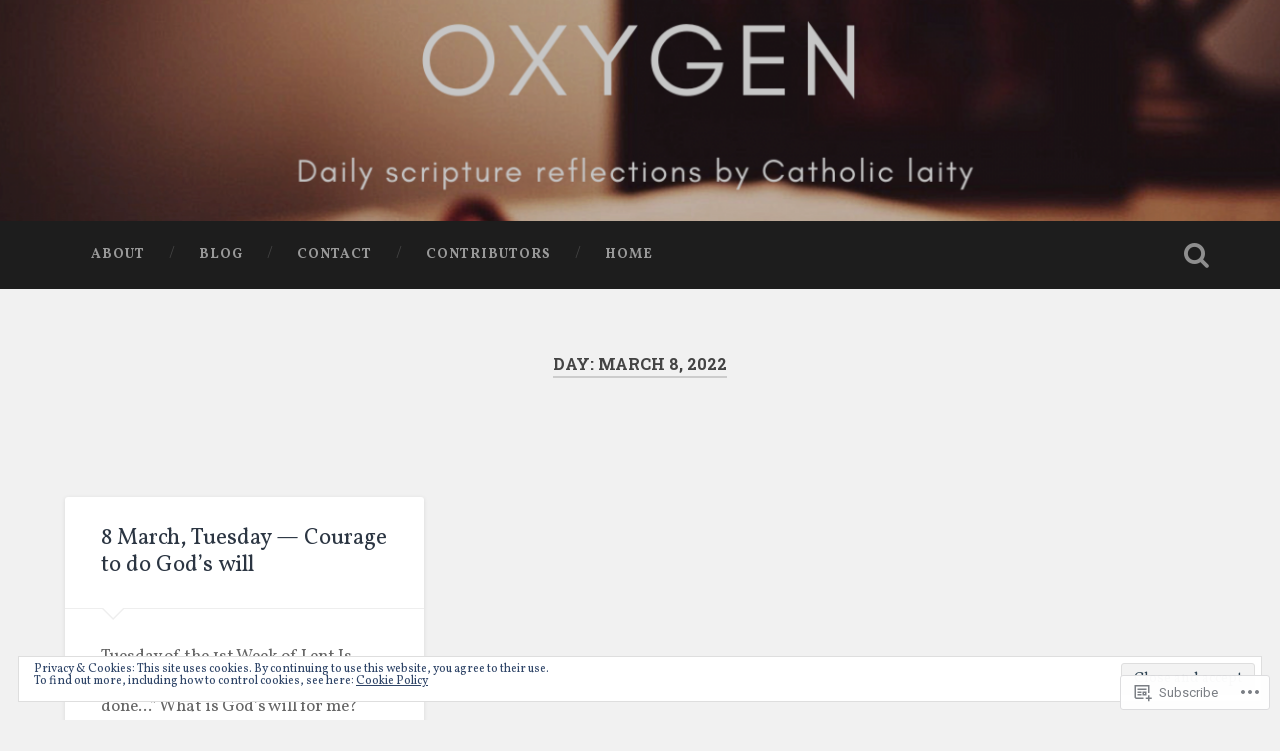

--- FILE ---
content_type: text/css;charset=utf-8
request_url: https://s0.wp.com/?custom-css=1&csblog=bO3II&cscache=6&csrev=20
body_size: -81
content:
.home .post-header{display:none}.site-description{color:#fff !important}.site-title,.site-description{visibility:hidden}